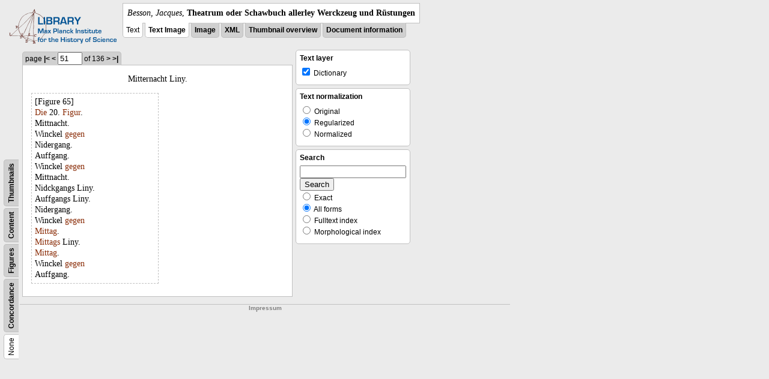

--- FILE ---
content_type: text/html; charset=utf-8
request_url: https://libcoll.mpiwg-berlin.mpg.de/libview?tocMode=none&start=41&viewMode=auto&mode=imagepath&url=/mpiwg/online/permanent/library/YD9NH338/pageimg&pn=51
body_size: 15355
content:
<!DOCTYPE html PUBLIC "-//W3C//DTD XHTML 1.0 Transitional//EN"
          "http://www.w3.org/TR/xhtml1/DTD/xhtml1-transitional.dtd">
<html xmlns="http://www.w3.org/1999/xhtml">
<head>
<base href="https://libcoll.mpiwg-berlin.mpg.de/libview/" />

<meta http-equiv="Content-Type" content="text/html; charset=utf-8" />
<title>Besson, Jacques - Theatrum oder Schawbuch allerley Werckzeug und Rüstungen</title>
<link rel="stylesheet" href="template/docuviewer_css" type="text/css" />
<!--[if IE]><link rel="stylesheet" href="template/docuviewer_ie_css" type="text/css" /><![endif]-->
<script type="text/javascript"
        src="https://libcoll.mpiwg-berlin.mpg.de/libview/template/jquery_js"></script>
<script type="text/javascript">
// <!--
	$(document).ready(function() {
		// autosubmit forms
		$('form.autosubmit').find('.autosubmit').change(function() {
			this.form.submit();
		});
		$('form.autosubmit input[type="submit"]').hide();
	});
// -->
</script>
<!--  layer headers (rendered always) -->

  


  
    

  


  

</head>
<!-- body -->
<body>
  
    <!-- header -->
    <div class="page-head">
      
    <div class="logo">
      <div class="logo">
      <a href="//echo.mpiwg-berlin.mpg.de" target="_blank"><img
    src="https://libcoll.mpiwg-berlin.mpg.de/libview/template/logo.png" /></a>
    </div>
    </div>
    <div class="title-block">
      
      <div class="title"><span><i>Besson, Jacques</i>, </span><b>Theatrum oder Schawbuch allerley Werckzeug und Rüstungen</b></div>
      
      <ul class="view-switcher">
        <li class="sel">Text</li>
        <li class="sel"><a href="https://libcoll.mpiwg-berlin.mpg.de/libview?tocMode=none&amp;start=41&amp;viewMode=text_image&amp;mode=imagepath&amp;url=/mpiwg/online/permanent/library/YD9NH338/pageimg&amp;pn=51">Text Image</a></li>  
        <li class=""><a href="https://libcoll.mpiwg-berlin.mpg.de/libview?tocMode=none&amp;start=41&amp;viewMode=image&amp;mode=imagepath&amp;url=/mpiwg/online/permanent/library/YD9NH338/pageimg&amp;pn=51">Image</a></li>
        <li class=""><a href="https://libcoll.mpiwg-berlin.mpg.de/libview?tocMode=none&amp;start=41&amp;viewMode=xml&amp;mode=imagepath&amp;url=/mpiwg/online/permanent/library/YD9NH338/pageimg&amp;pn=51">XML</a></li>
        <li class=""><a href="https://libcoll.mpiwg-berlin.mpg.de/libview?tocMode=none&amp;start=41&amp;viewMode=thumbs&amp;mode=imagepath&amp;url=/mpiwg/online/permanent/library/YD9NH338/pageimg&amp;pn=51">Thumbnail
            overview</a></li>
        <li class=""><a href="https://libcoll.mpiwg-berlin.mpg.de/libview?tocMode=none&amp;start=41&amp;viewMode=index&amp;mode=imagepath&amp;url=/mpiwg/online/permanent/library/YD9NH338/pageimg&amp;pn=51">Document information</a></li>
      </ul>
    </div>
  
    </div>

    <div class="page-body">
      <!--table of contents-->
      <div class="col toc">
        <div class="toc-none">
    
    <div class="toc-switcher-col">
      <div class="toc-switcher">
        <ul>
          <li class="sel"><span>None</span></li>
          <li class=""><span><a
    href="https://libcoll.mpiwg-berlin.mpg.de/libview?tocMode=concordance&amp;start=41&amp;viewMode=auto&amp;mode=imagepath&amp;url=/mpiwg/online/permanent/library/YD9NH338/pageimg&amp;pn=51">Concordance</a></span></li>
          
          
          <li class=""><span><a
    href="https://libcoll.mpiwg-berlin.mpg.de/libview?tocMode=figures&amp;start=41&amp;viewMode=auto&amp;mode=imagepath&amp;url=/mpiwg/online/permanent/library/YD9NH338/pageimg&amp;pn=51">Figures</a></span></li>
          <li class=""><span><a
    href="https://libcoll.mpiwg-berlin.mpg.de/libview?tocMode=text&amp;start=41&amp;viewMode=auto&amp;mode=imagepath&amp;url=/mpiwg/online/permanent/library/YD9NH338/pageimg&amp;pn=51">Content</a></span></li>
          <li class=""><span><a
    href="https://libcoll.mpiwg-berlin.mpg.de/libview?tocMode=thumbs&amp;start=41&amp;viewMode=auto&amp;mode=imagepath&amp;url=/mpiwg/online/permanent/library/YD9NH338/pageimg&amp;pn=51">Thumbnails</a></span></li>
        </ul>
      </div>
    </div>
  
    <!--  <div class="tocbody none"></div> -->
  </div>
      </div>

      <!-- text page -->
      <div class="col main">
        <div class="ruler top">
          
    <form class="autosubmit"
          action="https://libcoll.mpiwg-berlin.mpg.de/libview">
      <input type="hidden" name="tocMode" value="none" />
      <input type="hidden" name="start" value="41" />
      <input type="hidden" name="viewMode" value="auto" />
      <input type="hidden" name="mode" value="imagepath" />
      <input type="hidden" name="url"
             value="/mpiwg/online/permanent/library/YD9NH338/pageimg" /> <span class="ruler-main">page <a
    href="https://libcoll.mpiwg-berlin.mpg.de/libview?tocMode=none&amp;start=41&amp;viewMode=auto&amp;mode=imagepath&amp;url=/mpiwg/online/permanent/library/YD9NH338/pageimg&amp;pn=1">|&lt;</a>  <a
    href="https://libcoll.mpiwg-berlin.mpg.de/libview?tocMode=none&amp;start=41&amp;viewMode=auto&amp;mode=imagepath&amp;url=/mpiwg/online/permanent/library/YD9NH338/pageimg&amp;pn=50">&lt;</a> 
        <input class="autosubmit" size="3" type="text"
               name="pn" value="51" />  <input type="submit" value="Go" /> of 136 <a
    href="https://libcoll.mpiwg-berlin.mpg.de/libview?tocMode=none&amp;start=41&amp;viewMode=auto&amp;mode=imagepath&amp;url=/mpiwg/online/permanent/library/YD9NH338/pageimg&amp;pn=52">&gt;</a>  <a
    href="https://libcoll.mpiwg-berlin.mpg.de/libview?tocMode=none&amp;start=41&amp;viewMode=auto&amp;mode=imagepath&amp;url=/mpiwg/online/permanent/library/YD9NH338/pageimg&amp;pn=136">&gt;|</a> 
      </span>
      <!-- ruler-main -->
    </form>
  
        </div>
        <div class="content text">
          
          <div class="text"><div class="div" id="echoid-div-d1e5204"><span class="pb"><span class="src" title="pageimg/051"><span class="n">51</span><span class="rhead">Mitternacht Liny.</span></span></span><span class="figure"><span class="figureNumber"><span class="figureNum">65</span><span class="figureNumText">[Figure 65]</span></span><span class="caption"><a class="dictionary" href="http://mpdl-service.mpiwg-berlin.mpg.de/mpiwg-mpdl-lt-web/lt/GetDictionaryEntries?query=die&amp;queryDisplay=Die&amp;language=ger&amp;outputFormat=html&amp;outputType=morphCompact&amp;outputType=dictFull" target="_blank">Die</a> <span class="dictionary">20</span>. <a class="dictionary" href="http://mpdl-service.mpiwg-berlin.mpg.de/mpiwg-mpdl-lt-web/lt/GetDictionaryEntries?query=figur&amp;queryDisplay=Figur&amp;language=ger&amp;outputFormat=html&amp;outputType=morphCompact&amp;outputType=dictFull" target="_blank">Figur</a>.</span><span class="description"><span class="dictionary">Mittnacht</span>. <span class="dictionary"><br class="lb" />Winckel</span> <a class="dictionary" href="http://mpdl-service.mpiwg-berlin.mpg.de/mpiwg-mpdl-lt-web/lt/GetDictionaryEntries?query=gegen&amp;queryDisplay=gegen&amp;language=ger&amp;outputFormat=html&amp;outputType=morphCompact&amp;outputType=dictFull" target="_blank">gegen</a> <span class="dictionary"><br class="lb" />Nidergang</span>.</span><span class="description"><span class="dictionary">Auffgang</span>. <span class="dictionary"><br class="lb" />Winckel</span> <a class="dictionary" href="http://mpdl-service.mpiwg-berlin.mpg.de/mpiwg-mpdl-lt-web/lt/GetDictionaryEntries?query=gegen&amp;queryDisplay=gegen&amp;language=ger&amp;outputFormat=html&amp;outputType=morphCompact&amp;outputType=dictFull" target="_blank">gegen</a> <span class="dictionary"><br class="lb" />Mittnacht</span>.</span><span class="description"><span class="dictionary">Nidckgangs</span> <span class="dictionary">Liny</span>.</span><span class="description"><span class="dictionary">Auffgangs</span> <span class="dictionary">Liny</span>.</span><span class="description"><span class="dictionary">Nidergang</span>. <span class="dictionary"><br class="lb" />Winckel</span> <a class="dictionary" href="http://mpdl-service.mpiwg-berlin.mpg.de/mpiwg-mpdl-lt-web/lt/GetDictionaryEntries?query=gegen&amp;queryDisplay=gegen&amp;language=ger&amp;outputFormat=html&amp;outputType=morphCompact&amp;outputType=dictFull" target="_blank">gegen</a> <a class="dictionary" href="http://mpdl-service.mpiwg-berlin.mpg.de/mpiwg-mpdl-lt-web/lt/GetDictionaryEntries?query=mittag&amp;queryDisplay=Mittag&amp;language=ger&amp;outputFormat=html&amp;outputType=morphCompact&amp;outputType=dictFull" target="_blank"><br class="lb" />Mittag</a>.</span><span class="description"><a class="dictionary" href="http://mpdl-service.mpiwg-berlin.mpg.de/mpiwg-mpdl-lt-web/lt/GetDictionaryEntries?query=mittags&amp;queryDisplay=Mittags&amp;language=ger&amp;outputFormat=html&amp;outputType=morphCompact&amp;outputType=dictFull" target="_blank">Mittags</a> <span class="dictionary">Liny</span>.</span><span class="description"><a class="dictionary" href="http://mpdl-service.mpiwg-berlin.mpg.de/mpiwg-mpdl-lt-web/lt/GetDictionaryEntries?query=mittag&amp;queryDisplay=Mittag&amp;language=ger&amp;outputFormat=html&amp;outputType=morphCompact&amp;outputType=dictFull" target="_blank">Mittag</a>. <span class="dictionary"><br class="lb" />Winckel</span> <a class="dictionary" href="http://mpdl-service.mpiwg-berlin.mpg.de/mpiwg-mpdl-lt-web/lt/GetDictionaryEntries?query=gegen&amp;queryDisplay=gegen&amp;language=ger&amp;outputFormat=html&amp;outputType=morphCompact&amp;outputType=dictFull" target="_blank">gegen</a> <span class="dictionary"><br class="lb" />Auffgang</span>.</span></span></div></div>
          
        </div>
      </div>
      <!-- end of col-main -->

      <!--  layer columns (rendered always) -->
      
        
      
      
        
          
        
      
      
        
      

      <!-- right-side options -->
      <div class="col buttons">
        <!--BEGIN TEXT LAYERS -->
        <div class="options">
          <h4>Text layer</h4>
          <form class="autosubmit"
                action="https://libcoll.mpiwg-berlin.mpg.de/libview">
            <input type="hidden" name="tocMode" value="none" />
            <input type="hidden" name="start" value="41" />
            <input type="hidden" name="viewMode"
                   value="auto" />
            <input type="hidden" name="mode"
                   value="imagepath" />
            <input type="hidden" name="url"
                   value="/mpiwg/online/permanent/library/YD9NH338/pageimg" />
            <input type="hidden" name="pn" value="51" />
            <ul>
              <!-- text layer select buttons (rendered always) -->
              
                
                  
        <li>
          <input type="checkbox" class="autosubmit"
                 name="viewLayer" value="dict"
                 checked="checked" /> Dictionary
        </li>
      
                
              
              
                
                  
        
      
                
              
              
                
                  
        
      
                
              
            </ul>
            <input type="submit" value="Go!" />
          </form>
        </div>
        <!--END TEXT LAYERS-->

        <!--"BEGIN TEXT SIZE"-->
        <!--  <div class="options">
          <h4>Text size</h4>
          <ul class="fsizer">
            <li><a href="javascript:fontSize(12);" class="fs_sml">S</a></li>
            <li><a href="javascript:fontSize(14);" class="fs_med">M</a></li>
            <li><a href="javascript:fontSize(16);" class="fs_lrg">L</a></li>
          </ul>
        </div> -->
        <!--"END TEXT SIZE"-->

        <!--"BEGIN TEXT NORMALIZATION"-->
        <div class="options">
          <h4>Text normalization</h4>
          <form class="autosubmit"
                action="https://libcoll.mpiwg-berlin.mpg.de/libview">
            <input type="hidden" name="tocMode" value="none" />
            <input type="hidden" name="start" value="41" />
            <input type="hidden" name="viewMode"
                   value="auto" />
            <input type="hidden" name="mode"
                   value="imagepath" />
            <input type="hidden" name="viewLayer"
                   value="dict" />
            <input type="hidden" name="url"
                   value="/mpiwg/online/permanent/library/YD9NH338/pageimg" />
            <input type="hidden" name="pn" value="51" />
            <ul>
              <li><input type="radio" class="autosubmit"
                         name="characterNormalization"
                         value="orig" /> Original</li>
              <li><input type="radio" class="autosubmit"
                         name="characterNormalization"
                         value="reg" checked="checked" /> Regularized</li>
              <li><input type="radio" class="autosubmit"
                         name="characterNormalization"
                         value="regPlusNorm" /> Normalized</li>
            </ul>
            <input type="submit" value="Go!" />
          </form>
        </div>
        <!--"END TEXT NORMALIZATION"-->

        <!--  layer option boxes (rendered if active) -->
        
          
            
    <!--"BEGIN DICTIONARY OVERVIEW"-->
    <!-- <div class="options">
      <h4>Dictionary view</h4>
      <form name="f3" action="">
      <div>Open dictionary definition</div>
        <ul>
          <li>
            <input type="radio" name="r3" /> in new Tab
          </li>
          <li>
            <input type="radio" name="r3" /> in new Window
          </li>
        </ul>
      </form>
    </div> -->
    <!--"END DICTIONARY OVERVIEW"-->
  
          
        
        
          
            
    <!-- search options -->
    <div class="options">
      <h4>Search</h4>
      <form action="https://libcoll.mpiwg-berlin.mpg.de/libview">
        <input type="hidden" name="tocMode" value="none" />
        <input type="hidden" name="start" value="41" />
        <input type="hidden" name="viewMode" value="auto" />
        <input type="hidden" name="mode" value="imagepath" />
        <input type="hidden" name="url"
               value="/mpiwg/online/permanent/library/YD9NH338/pageimg" />
        <input type="hidden" name="pn" value="51" />
        <!-- make sure we have one viewLayer=search -->
        
          <input type="hidden" name="viewLayer" value="dict" />
        
        <input type="hidden" name="viewLayer" value="search" />
        <!-- query text -->
        <input type="text" name="query" /> <br /> <input type="submit" value="Search" /> 
        <ul>
          <li><input type="radio" name="queryType"
                     value="fulltext" />
            Exact</li>
          <li><input type="radio" name="queryType"
                     value="fulltextMorph" checked="checked" /> All forms</li>
          <li><input type="radio" name="queryType"
                     value="ftIndex" />
            Fulltext index</li>
          <li><input type="radio" name="queryType"
                     value="ftIndexMorph" /> Morphological index</li>
        </ul>
      </form>
    </div>
    <!-- end search options-->
  
          
        
        
          
            
          
        
      </div>
      <!-- /col-right -->

    </div>
    <!-- /page-body -->

    
    
    
      <!-- footer -->
      <div class="footer">
      <div class="content">
	<a href="https://www.mpiwg-berlin.mpg.de/page/imprint" target="_blank">Impressum</a>
      </div>
    </div>
    
  
</body>

</html>
